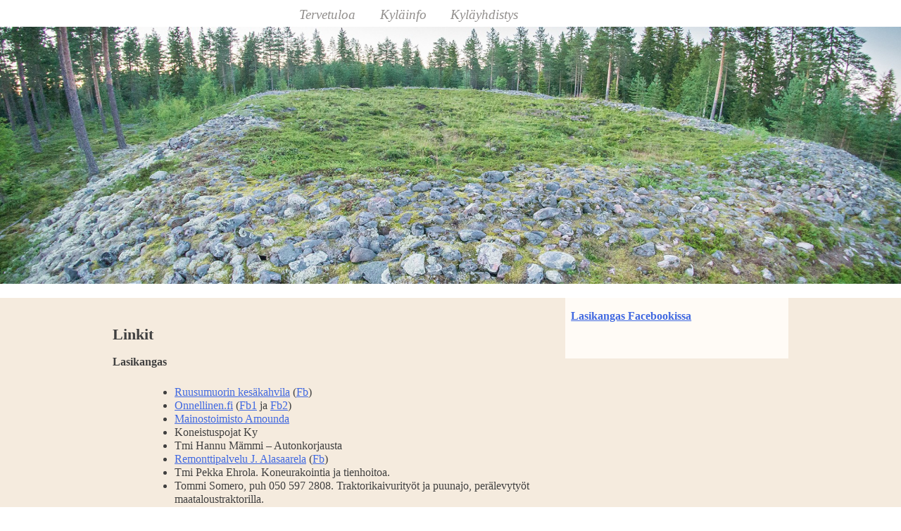

--- FILE ---
content_type: text/html; charset=UTF-8
request_url: https://www.lasikangas.com/linkit/
body_size: 4658
content:
<!DOCTYPE html>
<html lang="fi">
<head>
<meta charset="UTF-8">
<meta name="viewport" content="width=device-width">
<link rel="profile" href="http://gmpg.org/xfn/11">
<link rel="pingback" href="https://www.lasikangas.com/xmlrpc.php">
<link href='http://fonts.googleapis.com/css?family=Great+Vibes' rel='stylesheet' type='text/css'>

<title>Linkit &#8211; Lasikankaan Kyl&auml;yhdistys</title>
<meta name='robots' content='max-image-preview:large' />
<link rel='dns-prefetch' href='//maxcdn.bootstrapcdn.com' />
<link rel='dns-prefetch' href='//s.w.org' />
<link rel="alternate" type="application/rss+xml" title="Lasikankaan Kyl&auml;yhdistys &raquo; syöte" href="https://www.lasikangas.com/feed/" />
<link rel="alternate" type="application/rss+xml" title="Lasikankaan Kyl&auml;yhdistys &raquo; kommenttien syöte" href="https://www.lasikangas.com/comments/feed/" />
<link rel="alternate" type="application/rss+xml" title="Lasikankaan Kyl&auml;yhdistys &raquo; Linkit kommenttien syöte" href="https://www.lasikangas.com/linkit/feed/" />
		<!-- This site uses the Google Analytics by MonsterInsights plugin v9.11.1 - Using Analytics tracking - https://www.monsterinsights.com/ -->
		<!-- Note: MonsterInsights is not currently configured on this site. The site owner needs to authenticate with Google Analytics in the MonsterInsights settings panel. -->
					<!-- No tracking code set -->
				<!-- / Google Analytics by MonsterInsights -->
				<script type="text/javascript">
			window._wpemojiSettings = {"baseUrl":"https:\/\/s.w.org\/images\/core\/emoji\/13.0.1\/72x72\/","ext":".png","svgUrl":"https:\/\/s.w.org\/images\/core\/emoji\/13.0.1\/svg\/","svgExt":".svg","source":{"concatemoji":"https:\/\/www.lasikangas.com\/wp-includes\/js\/wp-emoji-release.min.js?ver=5.7.14"}};
			!function(e,a,t){var n,r,o,i=a.createElement("canvas"),p=i.getContext&&i.getContext("2d");function s(e,t){var a=String.fromCharCode;p.clearRect(0,0,i.width,i.height),p.fillText(a.apply(this,e),0,0);e=i.toDataURL();return p.clearRect(0,0,i.width,i.height),p.fillText(a.apply(this,t),0,0),e===i.toDataURL()}function c(e){var t=a.createElement("script");t.src=e,t.defer=t.type="text/javascript",a.getElementsByTagName("head")[0].appendChild(t)}for(o=Array("flag","emoji"),t.supports={everything:!0,everythingExceptFlag:!0},r=0;r<o.length;r++)t.supports[o[r]]=function(e){if(!p||!p.fillText)return!1;switch(p.textBaseline="top",p.font="600 32px Arial",e){case"flag":return s([127987,65039,8205,9895,65039],[127987,65039,8203,9895,65039])?!1:!s([55356,56826,55356,56819],[55356,56826,8203,55356,56819])&&!s([55356,57332,56128,56423,56128,56418,56128,56421,56128,56430,56128,56423,56128,56447],[55356,57332,8203,56128,56423,8203,56128,56418,8203,56128,56421,8203,56128,56430,8203,56128,56423,8203,56128,56447]);case"emoji":return!s([55357,56424,8205,55356,57212],[55357,56424,8203,55356,57212])}return!1}(o[r]),t.supports.everything=t.supports.everything&&t.supports[o[r]],"flag"!==o[r]&&(t.supports.everythingExceptFlag=t.supports.everythingExceptFlag&&t.supports[o[r]]);t.supports.everythingExceptFlag=t.supports.everythingExceptFlag&&!t.supports.flag,t.DOMReady=!1,t.readyCallback=function(){t.DOMReady=!0},t.supports.everything||(n=function(){t.readyCallback()},a.addEventListener?(a.addEventListener("DOMContentLoaded",n,!1),e.addEventListener("load",n,!1)):(e.attachEvent("onload",n),a.attachEvent("onreadystatechange",function(){"complete"===a.readyState&&t.readyCallback()})),(n=t.source||{}).concatemoji?c(n.concatemoji):n.wpemoji&&n.twemoji&&(c(n.twemoji),c(n.wpemoji)))}(window,document,window._wpemojiSettings);
		</script>
		<style type="text/css">
img.wp-smiley,
img.emoji {
	display: inline !important;
	border: none !important;
	box-shadow: none !important;
	height: 1em !important;
	width: 1em !important;
	margin: 0 .07em !important;
	vertical-align: -0.1em !important;
	background: none !important;
	padding: 0 !important;
}
</style>
	<link rel='stylesheet' id='litespeed-cache-dummy-css'  href='https://www.lasikangas.com/wp-content/plugins/litespeed-cache/assets/css/litespeed-dummy.css?ver=5.7.14' type='text/css' media='all' />
<link rel='stylesheet' id='wp-block-library-css'  href='https://www.lasikangas.com/wp-includes/css/dist/block-library/style.min.css?ver=5.7.14' type='text/css' media='all' />
<link rel='stylesheet' id='cff-css'  href='https://www.lasikangas.com/wp-content/plugins/custom-facebook-feed/assets/css/cff-style.min.css?ver=4.3.4' type='text/css' media='all' />
<link rel='stylesheet' id='sb-font-awesome-css'  href='https://maxcdn.bootstrapcdn.com/font-awesome/4.7.0/css/font-awesome.min.css?ver=5.7.14' type='text/css' media='all' />
<link rel='stylesheet' id='testi-style-css'  href='https://www.lasikangas.com/wp-content/themes/lasikankaan-teema/style.css?ver=5.7.14' type='text/css' media='all' />
<script type='text/javascript' src='https://www.lasikangas.com/wp-includes/js/jquery/jquery.min.js?ver=3.5.1' id='jquery-core-js'></script>
<script type='text/javascript' src='https://www.lasikangas.com/wp-includes/js/jquery/jquery-migrate.min.js?ver=3.3.2' id='jquery-migrate-js'></script>
<script type='text/javascript' src='https://www.lasikangas.com/wp-content/themes/lasikankaan-teema/js/fb_posts_app_main.js?ver=5.7.14' id='fb_posts_app_main-js'></script>
<link rel="https://api.w.org/" href="https://www.lasikangas.com/wp-json/" /><link rel="alternate" type="application/json" href="https://www.lasikangas.com/wp-json/wp/v2/pages/50" /><link rel="EditURI" type="application/rsd+xml" title="RSD" href="https://www.lasikangas.com/xmlrpc.php?rsd" />
<link rel="wlwmanifest" type="application/wlwmanifest+xml" href="https://www.lasikangas.com/wp-includes/wlwmanifest.xml" /> 
<meta name="generator" content="WordPress 5.7.14" />
<link rel="canonical" href="https://www.lasikangas.com/linkit/" />
<link rel='shortlink' href='https://www.lasikangas.com/?p=50' />
<link rel="alternate" type="application/json+oembed" href="https://www.lasikangas.com/wp-json/oembed/1.0/embed?url=https%3A%2F%2Fwww.lasikangas.com%2Flinkit%2F" />
<link rel="alternate" type="text/xml+oembed" href="https://www.lasikangas.com/wp-json/oembed/1.0/embed?url=https%3A%2F%2Fwww.lasikangas.com%2Flinkit%2F&#038;format=xml" />
	<style type="text/css">
			.site-title,
		.site-description {
			position: absolute;
			clip: rect(1px, 1px, 1px, 1px);
		}
		</style>
	</head>

<body class="page-template-default page page-id-50">
	<div class="header-area full">
		<div class="main-page">
		<a class="skip-link screen-reader-text" href="#content">Skip to content</a>

		<header id="masthead" class="site-header inner" role="banner">
			<div class="site-branding">
									<p class="site-title"><a href="https://www.lasikangas.com/" rel="home">Lasikankaan Kyl&auml;yhdistys</a></p>
									<p class="site-description">Maailman kaunein kyl&auml;</p>
							</div><!-- .site-branding -->

			<nav id="site-navigation" class="main-navigation" role="navigation">
				<button class="menu-toggle" aria-controls="primary-menu" aria-expanded="false">MENU</button>
				<div class="menu-valikko-1-container"><ul id="primary-menu" class="menu"><li id="menu-item-147" class="menu-item menu-item-type-post_type menu-item-object-page menu-item-home menu-item-147"><a href="https://www.lasikangas.com/">Tervetuloa</a></li>
<li id="menu-item-159" class="menu-item menu-item-type-custom menu-item-object-custom current-menu-ancestor current-menu-parent menu-item-has-children menu-item-159"><a href="#">Kyläinfo</a>
<ul class="sub-menu">
	<li id="menu-item-217" class="menu-item menu-item-type-post_type menu-item-object-page menu-item-217"><a href="https://www.lasikangas.com/sijainti/">Sijainti</a></li>
	<li id="menu-item-154" class="menu-item menu-item-type-post_type menu-item-object-page menu-item-154"><a href="https://www.lasikangas.com/luonto/">Luonto</a></li>
	<li id="menu-item-153" class="menu-item menu-item-type-post_type menu-item-object-page menu-item-153"><a href="https://www.lasikangas.com/kastellin-jatinkirkot/">Jätinkirkot</a></li>
	<li id="menu-item-152" class="menu-item menu-item-type-post_type menu-item-object-page menu-item-152"><a href="https://www.lasikangas.com/historia/">Historia</a></li>
	<li id="menu-item-151" class="menu-item menu-item-type-post_type menu-item-object-page menu-item-151"><a href="https://www.lasikangas.com/palvelut/">Palvelut</a></li>
	<li id="menu-item-150" class="menu-item menu-item-type-post_type menu-item-object-page menu-item-150"><a href="https://www.lasikangas.com/toiminta/">Toiminta</a></li>
	<li id="menu-item-149" class="menu-item menu-item-type-post_type menu-item-object-page menu-item-149"><a href="https://www.lasikangas.com/lasikankaan-kayttoopas/">Kylän käyttöopas</a></li>
	<li id="menu-item-156" class="menu-item menu-item-type-post_type menu-item-object-page current-menu-item page_item page-item-50 current_page_item menu-item-156"><a href="https://www.lasikangas.com/linkit/" aria-current="page">Linkit</a></li>
</ul>
</li>
<li id="menu-item-157" class="menu-item menu-item-type-post_type menu-item-object-page menu-item-157"><a href="https://www.lasikangas.com/yhdistys/">Kyläyhdistys</a></li>
</ul></div>			</nav><!-- #site-navigation -->
		    
		    				<a href="https://www.lasikangas.com/" rel="home">
					<img src="https://www.lasikangas.com/wp-content/uploads/2016/02/cropped-jatinkirkko-lasikangas-timo-alila-1.jpg" width="1920" height="548" alt="">
				</a>
					</header><!-- #masthead -->
		</div>
	</div>

	<div class="main-content-area full">
		<div class="main-page">
			<div id="content" class="site-content inner">

	<div id="primary" class="content-area">
		<main id="main" class="site-main" role="main">

			
				
<article id="post-50" class="post-50 page type-page status-publish hentry">
	<header class="entry-header">
		<h1 class="entry-title">Linkit</h1>	</header><!-- .entry-header -->

	<div class="entry-content">
		<h1>Linkit</h1>
<p><strong>Lasikangas</strong></p>
<ul>
<li><a title="Ruusumuorin kesäkahvila" href="http://ruusumuorinkesakahvila.blogspot.fi/" target="_blank">Ruusumuorin kesäkahvila</a> (<a href="https://www.facebook.com/ruusumuorinkesakahvila/?fref=ts">Fb</a>)</li>
<li><a title="Onnellinen.fi Pirjo Isorinne" href="http://www.onnellinen.fi" target="_blank">Onnellinen.fi</a> (<a href="https://www.facebook.com/onnellinen.fi/?fref=ts" target="_blank">Fb1</a> ja <a href="https://www.facebook.com/onnellinen.vahva.yrittajanainen/?fref=ts" target="_blank">Fb2</a>)</li>
<li><a href="http://www.amounda.fi" target="_blank">Mainostoimisto Amounda</a></li>
<li>Koneistuspojat Ky</li>
<li>Tmi Hannu Mämmi &#8211; Autonkorjausta</li>
<li><a href="http://www.alasaarela.fi" target="_blank">Remonttipalvelu J. Alasaarela</a> (<a href="https://www.facebook.com/remonttialasaarela/?fref=ts" target="_blank">Fb</a>)</li>
<li>Tmi Pekka Ehrola. Koneurakointia ja tienhoitoa.</li>
<li>Tommi Somero, puh 050 597 2808. Traktorikaivurityöt ja puunajo, perälevytyöt maataloustraktorilla.</li>
<li><a href="http://konepistemaa.com" target="_blank">Kone-Pistemaa</a> (<a href="https://www.facebook.com/Kone-Pistemaa-222488034553407/?pnref=lhc" target="_blank">Fb</a>)</li>
<li><a href="http://www.sydanmaankoti.fi" target="_blank">Sydänmaankoti</a> (<a href="https://www.facebook.com/Sydänmaankoti-808034529275489/" target="_blank">Fb</a>)</li>
<li>Rakennus P. Kotka</li>
<li><a href="http://www.katisalmela.com" target="_blank">Katisalmela.com</a>. Eläinten luontaishoidot ja hieronta.</li>
</ul>
<p><strong>Lasikankaalaisia yrittäjiä</strong></p>
<ul>
<li><a title="Parturi-kampaamo Hiusmeri" href="http://www.hiusmeri.com/" target="_blank">Ekokampaamo-parturi Hiusmeri</a> (<a href="https://www.facebook.com/hiusmeri/?fref=ts">Fb</a>)</li>
<li><a title="Suzu-Auto, Raahe" href="http://www.suzu-auto.fi/" target="_blank">Suzu-Auto, Raahe</a></li>
<li><a title="Marjaana Kojo-Eskola" href="http://www.kojo-eskola.fi/" target="_blank">Tekstiilinsuunnittelutoimisto Marjaana Kojo-Eskola</a></li>
<li><a title="BRR-musiikki" href="http://brr.fi/" target="_blank">BRR-musiikki</a> (<a href="https://www.facebook.com/brr.musiikki/?fref=ts">Fb</a>)</li>
<li><a title="Q-tar" href="http://www.facebook.com/qtartuotteet" target="_blank">Q-tar Yhtiöt Oy</a> (<a href="https://www.facebook.com/qtartuotteet/?fref=ts">Fb</a>)</li>
</ul>
<p><strong>Muut linkit</strong></p>
<ul>
<li><a title="Raahen kaupunki" href="http://raahe.fi" target="_blank">Raahen kaupunki</a></li>
<li><a title="Raahen kylät" href="http://www.kylat.net/" target="_blank">Raahen kylät ry</a></li>
<li><a title="Pohjois-Pohjanmaan kylät" href="http://www.ppkylat.fi/kylat/" target="_blank">Pohjois-Pohjanmaan kylät</a></li>
</ul>
			</div><!-- .entry-content -->

	<footer class="entry-footer">
			</footer><!-- .entry-footer -->
</article><!-- #post-## -->


				
			
		</main><!-- #main -->
	</div><!-- #primary -->


<div id="secondary" class="widget-area" role="complementary">
	<aside id="text-3" class="widget widget_text">			<div class="textwidget"><a href="https://www.facebook.com/LasikankaanKylayhdistysRy/?fref=ts"><b>Lasikangas Facebookissa</b></a><br><br>
<div id="fb_posts"></div>
<div class="cff-wrapper"><div class="cff-wrapper-ctn " ><div id="cff"  class="cff cff-list-container  cff-default-styles  cff-mob-cols-1 cff-tab-cols-1"   style="width:100%;"   data-char="400" ><div class="cff-error-msg">
	<div>
		<i class="fa fa-lock" aria-hidden="true" style="margin-right: 5px;"></i><b>This message is only visible to admins.</b><br/>
		Problem displaying Facebook posts. Backup cache in use.					<br/><a href="javascript:void(0);" id="cff-show-error" onclick="cffShowError()">Click to show error</a>
			<script type="text/javascript">function cffShowError() { document.getElementById("cff-error-reason").style.display = "block"; document.getElementById("cff-show-error").style.display = "none"; }</script>
			</div>
			<div id="cff-error-reason">
									<b>Error:</b> Error validating access token: The session has been invalidated because the user changed their password or Facebook has changed the session for security reasons.													<b>Type:</b> OAuthException																												
			</div>
				
</div>
<div class="cff-posts-wrap"></div><input class="cff-pag-url" type="hidden" data-locatornonce="dac6009e27" data-cff-shortcode="" data-post-id="50" data-feed-id="434229573305157"></div></div><div class="cff-clear"></div></div></div>
		</aside></div><!-- #secondary -->

			</div><!-- #content -->
		</div>
	</div>

	<div class="footer-area full">
		<div class="main-page">
			<footer id="colophon" class="site-footer" role="contentinfo">
				<div class="site-info">
					&copy;2016 Lasikankaan kyl&auml;yhdistys ry				</div><!-- .site-info -->
			</footer><!-- #colophon -->
		</div>
	</div>

<!-- Custom Facebook Feed JS -->
<script type="text/javascript">var cffajaxurl = "https://www.lasikangas.com/wp-admin/admin-ajax.php";
var cfflinkhashtags = "true";
</script>
<script type='text/javascript' src='https://www.lasikangas.com/wp-content/plugins/custom-facebook-feed/assets/js/cff-scripts.min.js?ver=4.3.4' id='cffscripts-js'></script>
<script type='text/javascript' src='https://www.lasikangas.com/wp-content/themes/lasikankaan-teema/js/navigation.js?ver=20120206' id='testi-navigation-js'></script>
<script type='text/javascript' src='https://www.lasikangas.com/wp-content/themes/lasikankaan-teema/js/skip-link-focus-fix.js?ver=20130115' id='testi-skip-link-focus-fix-js'></script>
<script type='text/javascript' src='https://www.lasikangas.com/wp-includes/js/wp-embed.min.js?ver=5.7.14' id='wp-embed-js'></script>

</body>
</html>


<!-- Page cached by LiteSpeed Cache 7.7 on 2026-01-22 23:59:35 -->

--- FILE ---
content_type: text/css
request_url: https://www.lasikangas.com/wp-content/themes/lasikankaan-teema/style.css?ver=5.7.14
body_size: 4923
content:
/*
Theme Name: Lasikankaan Teema
Theme URI: http://underscores.me/
Author: Timo Alila
Author URI: http://underscores.me/
Description: Theme for Lasikankaan kylayhdistys.
Version: 1.0.0
License: GNU General Public License v2 or later
License URI: http://www.gnu.org/licenses/gpl-2.0.html
Text Domain: www.lasikangas.com
Tags:

This theme, like WordPress, is licensed under the GPL.
Use it to make something cool, have fun, and share what you've learned with others.

Testi is based on Underscores http://underscores.me/, (C) 2012-2015 Automattic, Inc.
Underscores is distributed under the terms of the GNU GPL v2 or later.

Normalizing styles have been helped along thanks to the fine work of
Nicolas Gallagher and Jonathan Neal http://necolas.github.com/normalize.css/
*/

/*--------------------------------------------------------------
>>> TABLE OF CONTENTS:
----------------------------------------------------------------
# Normalize
# Typography
# Elements
# Forms
# Navigation
	## Links
	## Menus
# Accessibility
# Alignments
# Clearings
# Widgets
# Content
    ## Posts and pages
	## Asides
	## Comments
# Infinite scroll
# Media
	## Captions
	## Galleries
--------------------------------------------------------------*/

/*--------------------------------------------------------------
# Normalize
--------------------------------------------------------------*/
html {
	font-family: sans-serif;
	-webkit-text-size-adjust: 100%;
	-ms-text-size-adjust:     100%;
}

body {
	margin: 0;
}

article,
aside,
details,
figcaption,
figure,
footer,
header,
main,
menu,
nav,
section,
summary {
	display: block;
}

audio,
canvas,
progress,
video {
	display: inline-block;
	vertical-align: baseline;
}

audio:not([controls]) {
	display: none;
	height: 0;
}

[hidden],
template {
	display: none;
}

a {
	background-color: transparent;
}

a:active,
a:hover {
	outline: 0;
}

abbr[title] {
	border-bottom: 1px dotted;
}

b,
strong {
	font-weight: bold;
}

dfn {
	font-style: italic;
}

h1 {
	font-size: 2em;
	margin: 0.67em 0;
}

mark {
	background: #ff0;
	color: #000;
}

small {
	font-size: 80%;
}

sub,
sup {
	font-size: 75%;
	line-height: 0;
	position: relative;
	vertical-align: baseline;
}

sup {
	top: -0.5em;
}

sub {
	bottom: -0.25em;
}

img {
	border: 0;
}

svg:not(:root) {
	overflow: hidden;
}

figure {
	margin: 1em 40px;
}

hr {
	box-sizing: content-box;
	height: 0;
}

pre {
	overflow: auto;
}

code,
kbd,
pre,
samp {
	font-family: monospace, monospace;
	font-size: 1em;
}

button,
input,
optgroup,
select,
textarea {
	color: inherit;
	font: inherit;
	margin: 0;
}

button {
	overflow: visible;
}

button,
select {
	text-transform: none;
}

button,
html input[type="button"],
input[type="reset"],
input[type="submit"] {
	-webkit-appearance: button;
	cursor: pointer;
}

button[disabled],
html input[disabled] {
	cursor: default;
}

button::-moz-focus-inner,
input::-moz-focus-inner {
	border: 0;
	padding: 0;
}

input {
	line-height: normal;
}

input[type="checkbox"],
input[type="radio"] {
	box-sizing: border-box;
	padding: 0;
}

input[type="number"]::-webkit-inner-spin-button,
input[type="number"]::-webkit-outer-spin-button {
	height: auto;
}

input[type="search"] {
	-webkit-appearance: textfield;
	box-sizing: content-box;
}

input[type="search"]::-webkit-search-cancel-button,
input[type="search"]::-webkit-search-decoration {
	-webkit-appearance: none;
}

fieldset {
	border: 1px solid #c0c0c0;
	margin: 0 2px;
	padding: 0.35em 0.625em 0.75em;
}

legend {
	border: 0;
	padding: 0;
}

textarea {
	overflow: auto;
}

optgroup {
	font-weight: bold;
}

table {
	border-collapse: collapse;
	border-spacing: 0;
}

td,
th {
	padding: 0;
}

/*--------------------------------------------------------------
# Muutokset
--------------------------------------------------------------*/
.full {

}
.main-page {
	width: 100%;/*1040px;*/
	margin: 0 auto;
	margin-bottom: 1em;
	font-family: font-alegreya;
}
.inner {
	/*padding: 2em 0;*/
}
.menu-toggle {
	display: none;
}
.main-navigation ul {
	display: block;
}
.header-area img {
	/*height: 412px;*/
    /*overflow-y: hidden;*/
}
.main-content-area {
	width: 100%;
	background-color: #f5ebde;
	margin: auto;
	margin-top: 1em;
	margin-bottom: 1em;
}
.footer-area {
	background-color: #5d7994;
	color: #ffffff;
}
#primary {
	float: left;
	padding-right: 50px;
	width: 66.5%;
}
#primary .entry-header {
	display: none;
}
#secondary {
	float: left;
	width: 33.5%;
	background-color: #fffbf6;
    padding: 0.5em;
    padding-top: 1em;
}
.menu-item a{
	font-family: font-alegreya;
	font-style: italic;
	color: #64605d;
	opacity: 0.7;
	margin-left: 1em;
}
.menu-item a:active {
	color: #85120f;
}
.sub-menu {
	opacity: 1;
}
.sub-menu li a {
	color: #000000;
}
.sub-menu li a:active {
	color: #85120f;
}
.site-footer {
	padding: 0.3em;
}
.site-main {
    margin: 0 auto;
}
.site-info {
	width: 20%;
	margin: 0 auto;
}
.site-content {
    width: 60%;
    margin: 0 auto;
}
.fb_post {
    margin-bottom: 0.5em;
}
.fb_date {
    background-color: #f5ebde;
    padding: 0.2em;
    padding-left: 0.5em;
    margin-bottom: 1em;
    font-weight: bold;
    font-size: 0.8em;
}
.fb_story {
    padding-left: 0.7em;
    margin-bottom: 0.4em;
    font-style: italic;
    font-size: 0.8em;
}
.fb_message {
    padding-left: 0.5em;
    margin-bottom: 0.2em;
    font-size: 0.9em;
    /* display: none; */
}
.fb_name {
    padding-left: 0.9em;
    margin-bottom: 0.2em;
    font-size: 0.8em;
    font-style: italic;
}
.fb_description {
    padding-left: 0.5em;
    margin-bottom: 0.2em;
    font-size: 0.9em;
}
.fb_caption {
    padding-left: 0.5em;
    margin-bottom: 0.4em;
    /* font-size: 1.1em; */
    font-weight: bold;
}
.fb_post a {
    text-decoration: none;
    color: #404040;
}
.fb_post a:visited {
    color: #404040;
}
.fb_post a:hover {
    color: #404040;
}
.fb_image {
    margin-left: 2.5%;
}
.fb_image img{
    max-width: 95%;
}
@-webkit-keyframes fadeIn {
	from { opacity: 0; }
  	to { opacity: 1; }
}
@keyframes fadeIn {
    from { opacity: 0; }
    to { opacity: 1; }
}
.special_font {
    font-family: 'Great Vibes', cursive;
    font-size: 1.5em;
}
/*--------------------------------------------------------------
# Typography
--------------------------------------------------------------*/
body {
	background-color: #ffffff;
	color: #404040;
	font-family: font-alegreya;
	font-size: 16px;
	font-size: 1rem;
	line-height: 1.2;
    -webkit-font-smoothing: antialiased;
	-moz-osx-font-smoothing: grayscale;
}
button,
input,
select,
textarea {
	color: #404040;
	font-family: sans-serif;
	font-size: 16px;
	font-size: 1rem;
	line-height: 1.5;
}

h1 {
	font-size: 1.4em;
	clear: both;
}
h2 {
	font-size: 1.2em;
	clear: both;
}
h3,
h4,
h5,
h6 {
	clear: both;
}

p {
	margin-bottom: 1.5em;
}

dfn,
cite,
em,
i {
	font-style: italic;
}

blockquote {
	margin: 0 1.5em;
}

address {
	margin: 0 0 1.5em;
}

pre {
	background: #eee;
	font-family: "Courier 10 Pitch", Courier, monospace;
	font-size: 15px;
	font-size: 0.9375rem;
	line-height: 1.6;
	margin-bottom: 1.6em;
	max-width: 100%;
	overflow: auto;
	padding: 1.6em;
}

code,
kbd,
tt,
var {
	font-family: Monaco, Consolas, "Andale Mono", "DejaVu Sans Mono", monospace;
	font-size: 15px;
	font-size: 0.9375rem;
}

abbr,
acronym {
	border-bottom: 1px dotted #666;
	cursor: help;
}

mark,
ins {
	background: #fff9c0;
	text-decoration: none;
}

big {
	font-size: 125%;
}

/*--------------------------------------------------------------
# Elements
--------------------------------------------------------------*/
html {
	box-sizing: border-box;
}

*,
*:before,
*:after { /* Inherit box-sizing to make it easier to change the property for components that leverage other behavior; see http://css-tricks.com/inheriting-box-sizing-probably-slightly-better-best-practice/ */
	box-sizing: inherit;
}

body {
	background: #fff; /* Fallback for when there is no custom background color defined. */
}

blockquote:before,
blockquote:after,
q:before,
q:after {
	content: "";
}

blockquote,
q {
	quotes: "" "";
}

hr {
	background-color: #ccc;
	border: 0;
	height: 1px;
	margin-bottom: 1.5em;
}

ul,
ol {
	margin: 0 0 1.5em 3em;
}

ul {
	list-style: disc;
}

ol {
	list-style: decimal;
}

li > ul,
li > ol {
	margin-bottom: 0;
	margin-left: 1.5em;
}

dt {
	font-weight: bold;
}

dd {
	margin: 0 1.5em 1.5em;
}

img {
	height: auto; /* Make sure images are scaled correctly. */
	max-width: 100%; /* Adhere to container width. */
}

table {
	margin: 0 0 1.5em;
	width: 100%;
}

/*--------------------------------------------------------------
# Forms
--------------------------------------------------------------*/
button {
	border: 0;/*1px solid #000000;*/
	background: #ffffff;/*#e6e6e6;*/
	color: rgba(0, 0, 0, .8);
	font-size: 12px;
	font-size: 0.75rem;
	line-height: 1.2;
	padding: 0;/*.6em 1em .4em;*/
}
input[type="button"],
input[type="reset"],
input[type="submit"] {
	border: 1px solid;
	border-color: #ccc #ccc #bbb;
	border-radius: 3px;
	background: #e6e6e6;
	box-shadow: inset 0 1px 0 rgba(255, 255, 255, 0.5), inset 0 15px 17px rgba(255, 255, 255, 0.5), inset 0 -5px 12px rgba(0, 0, 0, 0.05);
	color: rgba(0, 0, 0, .8);
	font-size: 12px;
	font-size: 0.75rem;
	line-height: 1;
	padding: .6em 1em .4em;
	text-shadow: 0 1px 0 rgba(255, 255, 255, 0.8);
}

button:hover,
input[type="button"]:hover,
input[type="reset"]:hover,
input[type="submit"]:hover {
	border-color: #ccc #bbb #aaa;
	box-shadow: inset 0 1px 0 rgba(255, 255, 255, 0.8), inset 0 15px 17px rgba(255, 255, 255, 0.8), inset 0 -5px 12px rgba(0, 0, 0, 0.02);
}

button:focus,
input[type="button"]:focus,
input[type="reset"]:focus,
input[type="submit"]:focus,
button:active,
input[type="button"]:active,
input[type="reset"]:active,
input[type="submit"]:active {
	border-color: #aaa #bbb #bbb;
	box-shadow: inset 0 -1px 0 rgba(255, 255, 255, 0.5), inset 0 2px 5px rgba(0, 0, 0, 0.15);
}

input[type="text"],
input[type="email"],
input[type="url"],
input[type="password"],
input[type="search"],
textarea {
	color: #666;
	border: 1px solid #ccc;
	border-radius: 3px;
}

input[type="text"]:focus,
input[type="email"]:focus,
input[type="url"]:focus,
input[type="password"]:focus,
input[type="search"]:focus,
textarea:focus {
	color: #111;
}

input[type="text"],
input[type="email"],
input[type="url"],
input[type="password"],
input[type="search"] {
	padding: 3px;
}

textarea {
	padding-left: 3px;
	width: 100%;
}

/*--------------------------------------------------------------
# Navigation
--------------------------------------------------------------*/
/*--------------------------------------------------------------
## Links
--------------------------------------------------------------*/
a {
	color: royalblue;
}

a:visited {
	color: purple;
}

a:hover,
a:focus,
a:active {
	color: midnightblue;
}

a:focus {
	outline: 0;/*thin dotted;*/
}

a:hover,
a:active {
	outline: 0;
}

/*--------------------------------------------------------------
## Menus
--------------------------------------------------------------*/
.main-navigation {
	font-family: font-alegreya;
	clear: both;
	display: block;
    width: 30%;
    margin: 0 auto;
    font-size: 1.2em;
    margin-top: 0.2em;
}

.main-navigation ul {
	display: block;
	list-style: none;
	margin: 0;
	padding-left: 0;
    background-color: #ffffff;
    line-height: 1.8;
}

.main-navigation li {
	float: left;
	position: relative;
	margin-left: 0.8em;
}

.main-navigation a {
	display: block;
	text-decoration: none;
	color: #64605d;
}

.main-navigation ul ul {
	/*box-shadow: 0 3px 3px rgba(0, 0, 0, 0.2);*/
	box-shadow: 3px 3px 6px black;
	float: left;
	position: absolute;
	top: 1.5em;
	left: -999em;
	z-index: 99999;
	line-height: 1.5;
}

.main-navigation ul ul ul {
	left: -999em;
	top: 0;
}

.main-navigation ul ul a {
	width: 200px;
}

.main-navigation ul ul li {

}

.main-navigation li:hover > a,
.main-navigation li.focus > a {
	color: #85120f;
}

.main-navigation ul ul :hover > a,
.main-navigation ul ul .focus > a {
	color: #85120f;
}

.main-navigation ul ul a:hover,
.main-navigation ul ul a.focus {
}

.main-navigation ul li:hover > ul,
.main-navigation ul li.focus > ul {
	left: auto;
}

.main-navigation ul ul li:hover > ul,
.main-navigation ul ul li.focus > ul {
	left: 100%;
}

.main-navigation ul li:hover > ul {
    opacity: 1;
    -webkit-animation: fadeIn 1s;
    animation: fadeIn 1s;
}

.main-navigation .current_page_item > a,
.main-navigation .current-menu-item > a,
.main-navigation .current_page_ancestor > a,
.main-navigation .current-menu-ancestor > a {
	color: #64605d;
	opacity: 0.7;
	margin-left: 1em;
}

/* Small menu. */
.menu-toggle,
.main-navigation.toggled ul {
	display: none;
}

.site-main .comment-navigation,
.site-main .posts-navigation,
.site-main .post-navigation {
	margin: 0 0 1.5em;
	overflow: hidden;
}

.comment-navigation .nav-previous,
.posts-navigation .nav-previous,
.post-navigation .nav-previous {
	float: left;
	width: 50%;
}

.comment-navigation .nav-next,
.posts-navigation .nav-next,
.post-navigation .nav-next {
	float: right;
	text-align: right;
	width: 50%;
}

/*--------------------------------------------------------------
# Accessibility
--------------------------------------------------------------*/
/* Text meant only for screen readers. */
.screen-reader-text {
	clip: rect(1px, 1px, 1px, 1px);
	position: absolute !important;
	height: 1px;
	width: 1px;
	overflow: hidden;
}

.screen-reader-text:focus {
	background-color: #f1f1f1;
	border-radius: 3px;
	box-shadow: 0 0 2px 2px rgba(0, 0, 0, 0.6);
	clip: auto !important;
	color: #21759b;
	display: block;
	font-size: 14px;
	font-size: 0.875rem;
	font-weight: bold;
	height: auto;
	left: 5px;
	line-height: normal;
	padding: 15px 23px 14px;
	text-decoration: none;
	top: 5px;
	width: auto;
	z-index: 100000; /* Above WP toolbar. */
}

/* Do not show the outline on the skip link target. */
#content[tabindex="-1"]:focus {
	outline: 0;
}

/*--------------------------------------------------------------
# Alignments
--------------------------------------------------------------*/
.alignleft {
	display: inline;
	float: left;
	margin-right: 1.5em;
}

.alignright {
	display: inline;
	float: right;
	margin-left: 1.5em;
}

.aligncenter {
	clear: both;
	display: block;
	margin-left: auto;
	margin-right: auto;
}

/*--------------------------------------------------------------
# Clearings
--------------------------------------------------------------*/
.clear:before,
.clear:after,
.entry-content:before,
.entry-content:after,
.comment-content:before,
.comment-content:after,
.site-header:before,
.site-header:after,
.site-content:before,
.site-content:after,
.site-footer:before,
.site-footer:after {
	content: "";
	display: table;
	table-layout: fixed;
}

.clear:after,
.entry-content:after,
.comment-content:after,
.site-header:after,
.site-content:after,
.site-footer:after {
	clear: both;
}

/*--------------------------------------------------------------
# Widgets
--------------------------------------------------------------*/
.widget {
	margin: 0 0 1.5em;
}

/* Make sure select elements fit in widgets. */
.widget select {
	max-width: 100%;
}

/*--------------------------------------------------------------
# Content
--------------------------------------------------------------*/
/*--------------------------------------------------------------
## Posts and pages
--------------------------------------------------------------*/
.sticky {
	display: block;
}

.hentry {
	margin: 0 0 1.5em;
}

.byline,
.updated:not(.published) {
	display: none;
}

.single .byline,
.group-blog .byline {
	display: inline;
}

.page-content,
.entry-content,
.entry-summary {
	margin: 1.5em 0 0;
}

.page-links {
	clear: both;
	margin: 0 0 1.5em;
}

/*--------------------------------------------------------------
## Asides
--------------------------------------------------------------*/
.blog .format-aside .entry-title,
.archive .format-aside .entry-title {
	display: none;
}

/*--------------------------------------------------------------
## Comments
--------------------------------------------------------------*/
.comment-content a {
	word-wrap: break-word;
}

.bypostauthor {
	display: block;
}

/*--------------------------------------------------------------
# Infinite scroll
--------------------------------------------------------------*/
/* Globally hidden elements when Infinite Scroll is supported and in use. */
.infinite-scroll .posts-navigation, /* Older / Newer Posts Navigation (always hidden) */
.infinite-scroll.neverending .site-footer { /* Theme Footer (when set to scrolling) */
	display: none;
}

/* When Infinite Scroll has reached its end we need to re-display elements that were hidden (via .neverending) before. */
.infinity-end.neverending .site-footer {
	display: block;
}

/*--------------------------------------------------------------
# Media
--------------------------------------------------------------*/
.page-content .wp-smiley,
.entry-content .wp-smiley,
.comment-content .wp-smiley {
	border: none;
	margin-bottom: 0;
	margin-top: 0;
	padding: 0;
}

/* Make sure embeds and iframes fit their containers. */
embed,
iframe,
object {
	max-width: 100%;
}

/*--------------------------------------------------------------
## Captions
--------------------------------------------------------------*/
.wp-caption {
	margin-bottom: 1.5em;
	max-width: 100%;
}

.wp-caption img[class*="wp-image-"] {
	display: block;
	margin-left: auto;
	margin-right: auto;
}

.wp-caption .wp-caption-text {
	margin: 0.8075em 0;
}

.wp-caption-text {
	text-align: center;
}

/*--------------------------------------------------------------
## Galleries
--------------------------------------------------------------*/
.gallery {
	margin-bottom: 1.5em;
}

.gallery-item {
	display: inline-block;
	text-align: center;
	vertical-align: top;
	width: 100%;
}

.gallery-columns-2 .gallery-item {
	max-width: 50%;
}

.gallery-columns-3 .gallery-item {
	max-width: 33.33%;
}

.gallery-columns-4 .gallery-item {
	max-width: 25%;
}

.gallery-columns-5 .gallery-item {
	max-width: 20%;
}

.gallery-columns-6 .gallery-item {
	max-width: 16.66%;
}

.gallery-columns-7 .gallery-item {
	max-width: 14.28%;
}

.gallery-columns-8 .gallery-item {
	max-width: 12.5%;
}

.gallery-columns-9 .gallery-item {
	max-width: 11.11%;
}

.gallery-caption {
	display: block;
}

/*--------------------------------------------------------------
# Responsive
--------------------------------------------------------------*/
@media screen and (max-width: 1290px) {
	.main-navigation {
    	width: 39%;
	}
	.site-info {
    	width: 30%;
	}
	.site-content {
		width: 75%;
	}
	#primary {
    	width: 67%;
	}
	#secondary {
    	width: 33%;
	}
	.fb_date {
		font-size: 0.7em;
	}
	.fb_story {
		font-size: 0.7em;
	}
	.fb_message {
		font-size: 0.8em;
	}
	.fb_name {
		font-size: 0.7em;
	}
	.fb_description {
		font-size: 0.8em;
	}
	.fb_caption {
		font-size: 0.9em;
	}
}
@media screen and (max-width: 1000px) {
	.main-navigation {
    	width: 49%;
	}
	.site-info {
    	width: 40%;
	}
}
@media screen and (max-width: 800px) {
	#primary-menu {
    	z-index: 10;
    	position: absolute;
    	width: 17em;
    	box-shadow: 3px 3px 6px black;
		opacity: 1;
    	-webkit-animation: fadeIn 1s;
    	animation: fadeIn 1s;
	}
	/*
	.menu-toggle {
		display: block;
    	position: absolute;
    	z-index: 20;	
	}
	*/
	.menu-toggle {
  		position: relative;
  		padding-left: 2em;
  		display: block;
  		height: 2.5em;
    	font-size: 16px;
    	padding-right: 0.3em;
	}
	.menu-toggle:before {
		content: "";
    	position: absolute;
    	left: 0.2em;
    	top: 0.7em;
    	width: 1.5em;
    	height: 0.15em;
    	background: black;
    	box-shadow: 0 0.4em 0 0 black, 0 0.8em 0 0 black;
	}
	.main-navigation.toggled ul {
		display: block;
    	z-index: 20;
    	/*width: 100%;*/
    	overflow: hidden;
    	/*padding-left: 0.5em;*/
	}
	.main-navigation ul {
		display: none;
	}
	.main-navigation ul ul {
		box-shadow: none;
		position: relative;
		top: -0.1em;
		left: 1em;
		line-height: 1.8;
		border: none;
	}
	.main-navigation ul li:hover > ul,
	.main-navigation ul li.focus > ul {
		left: 1em;
	}
	.main-navigation li {
		clear: both;
		float: none;
	}
	.main-navigation {
		margin: 0;
		line-height: 1.4;
	}
	.main-navigation ul li:hover > .sub-menu {
    	opacity: 1;
    	-webkit-animation: none;
    	animation: none;
    	z-index: auto;
    	border: none;
    	
	}
	.header-area img {
		width: inherit;
		overflow-x: hidden;
	}
	.main-content-area {
		width: 100%;
	}
	#primary {
		float: none;
		padding: 0;
		width: 100%;
	}
	#secondary {
		float: none;
		width: 100%;
	    margin-bottom: 1em;
	    padding: 1em;
	}
	.inner {
		overflow-x: hidden;
	}
	.site-info {
    	width: 65%;
    	font-size: 0.8em;
	}
	.site-content {
    	width: 88%;
	}
	.site-header a {
	    -webkit-backface-visibility: hidden; /* Chrome, Safari, Opera */
   		backface-visibility: hidden;
	}
	.site-header a img {
    	max-width: 170%;
    	min-width: 170%;
    	position: relative;
    	-webkit-animation-duration: 15s;
    	animation-duration: 15s;
    	-webkit-animation-name: slidein;
    	animation-name: slidein;
    	-webkit-animation-iteration-count: infinite;
    	animation-iteration-count: infinite;
    	-webkit-animation-direction: alternate;
    	animation-direction: alternate;
    	-webkit-animation-timing-function: steps(100000, end);/*linear;*/
    	animation-timing-function: steps(100000, end);/*linear;*/
    	-webkit-backface-visibility: hidden; /* Chrome, Safari, Opera */
   		backface-visibility: hidden;
   		-webkit-transform:translate3d(0,0,0);
   		image-rendering: pixelated;
        -ms-overflow-style: none;
	}
	@keyframes slidein {
  		from {
    		left: 0;
  		}
  
  		to {
    		left: -70%;
  		}
	}
	.fb_date {
		font-size: 0.8em;
	}
	.fb_story {
		font-size: 0.8em;
	}
	.fb_message {
		font-size: 0.9em;
	}
	.fb_name {
		font-size: 0.8em;
	}
	.fb_description {
		font-size: 0.9em;
	}
	.fb_caption {
		font-size: 1em;
	}
}

@-ms-viewport{
  width: device-width;
}

--- FILE ---
content_type: text/javascript
request_url: https://www.lasikangas.com/wp-content/themes/lasikankaan-teema/js/fb_posts_app_main.js?ver=5.7.14
body_size: 1550
content:
/* 
 * To change this license header, choose License Headers in Project Properties.
 * To change this template file, choose Tools | Templates
 * and open the template in the editor.
 */

Date.fromISO= (function(){
    var testIso = '2011-11-24T09:00:27+0200';
    // Chrome
    var diso= Date.parse(testIso);
    if(diso===1322118027000) return function(s){
        return new Date(Date.parse(s));
    };
    // JS 1.8 gecko
    var noOffset = function(s) {
      var day= s.slice(0,-5).split(/\D/).map(function(itm){
        return parseInt(itm, 10) || 0;
      });
      day[1]-= 1;
      day= new Date(Date.UTC.apply(Date, day));  
      var offsetString = s.slice(-5);
      var offset = parseInt(offsetString,10)/100; 
      if (offsetString.slice(0,1)=== "+") offset*=-1;
      day.setHours(day.getHours()+offset);
      return day.getTime();
    };
    if (noOffset(testIso)===1322118027000) {
       return noOffset;
    }  
    return function(s){ // kennebec@SO + QTax@SO
        var day, tz, 
        rx = /^(\d{4}\-\d\d\-\d\d([tT][\d:\.]*)?)([zZ]|([+\-])(\d\d):?(\d\d))?$/,
            
        p= rx.exec(s) || [];
        if(p[1]){
            day= p[1].split(/\D/).map(function(itm){
                return parseInt(itm, 10) || 0;
            });
            day[1]-= 1;
            day= new Date(Date.UTC.apply(Date, day));
            if(!day.getDate()) return NaN;
            if(p[5]){
                tz= parseInt(p[5], 10)/100*60;
                if(p[6]) tz += parseInt(p[6], 10);
                if(p[4]=== "+") tz*= -1;
                if(tz) day.setUTCMinutes(day.getUTCMinutes()+ tz);
            }
            return day;
        }
        return NaN;
    };
})();

var FBPosts = new function() {
    this.access_token = "access_token=1739698302929710|hnDk5EcfqjF_VQ6OsDoHybefFB0";
    this.posts_addr = "https://graph.facebook.com/v2.4/434229573305157/posts?" + this.access_token;
	this.max_count = 5;

    this.makeTimeString = function(date_obj) {
        var time = " klo ";
        
        if(date_obj.getHours() < 10)
            time += "0" + date_obj.getHours().toString();
        else
            time += date_obj.getHours().toString();

        time += ":";

        if(date_obj.getMinutes() < 10)
            time += "0" + date_obj.getMinutes().toString();
        else
            time += date_obj.getMinutes().toString();
        
        return time;
    };

    this.makeDateString = function(date_obj) {
        var date = "";
        var today_date = new Date();
        var yesterday_date = new Date();
        
        yesterday_date.setDate(yesterday_date.getDate() - 1);
     
        if(today_date.getFullYear() === date_obj.getFullYear() &&
           today_date.getMonth() === date_obj.getMonth() &&
           today_date.getDate() === date_obj.getDate())
           date = "Tänään";
        if(yesterday_date.getFullYear() === date_obj.getFullYear() &&
           yesterday_date.getMonth() === date_obj.getMonth() &&
           yesterday_date.getDate() === date_obj.getDate())
           date = "Eilen";
        else
           date = date_obj.getDate() + "." + (date_obj.getMonth() + 1) + "." + date_obj.getFullYear();
                
        return date;
    };

    this.addOriginalSizeImage = function(json) {
        if(json.attachments !== undefined) {
            if(json.attachments.data[0].media !== undefined)
                jQuery("#" + json.id).find(".fb_image img").attr("src", json.attachments.data[0].media.image.src);
            else if(json.attachments.data[0].subattachments !== undefined) {
                jQuery("#" + json.id).find(".fb_image img").attr("src", json.attachments.data[0].subattachments.data[0].media.image.src);
            }
        }
    };
    
    this.createPostItem = function(json) {
        var date_obj = new Date(Date.fromISO(json.created_time));
        var dateStr = FBPosts.makeDateString(date_obj);
        var timeStr = FBPosts.makeTimeString(date_obj);
        var query = "#" + json.id;

        if(jQuery("#" + json.id).find("a").length === 0 && json.link !== undefined)
            jQuery(query).append("<a href='" + json.link + "'></a>"); 
    
        if(jQuery("#" + json.id).find("a").length > 0)
            query = "#" + json.id + " a";
    
        if(jQuery("#" + json.id).find(".fb_date").length === 0 && date_obj !== undefined)
            jQuery(query).append("<div class='fb_date'>" + dateStr + timeStr + "</div>");

        if(jQuery("#" + json.id).find(".fb_story").length === 0 && json.story !== undefined)
            jQuery(query).append("<div class='fb_story'>" + json.story + "</div>"); 

        if(jQuery("#" + json.id).find(".fb_message").length === 0 && json.message !== undefined)
            jQuery(query).append("<div class='fb_message'>" + json.message + "</div>");

        if(jQuery("#" + json.id).find(".fb_caption").length === 0 && json.caption !== undefined && json.description !== undefined) {
            jQuery(query).append("<div class='fb_caption'>" + json.caption + "</div>");
            jQuery("#" + json.id).find(".fb_message").remove();
        }

        if(jQuery("#" + json.id).find(".fb_description").length === 0 && json.description !== undefined) {
            jQuery(query).append("<div class='fb_description'>" + json.description + "</div>");
            jQuery("#" + json.id).find(".fb_message").remove();
        }

        if(jQuery("#" + json.id).find(".fb_image").length === 0 && json.picture !== undefined)
            jQuery(query).append("<div class='fb_image'><img src='" + json.picture + "'alt='Kuva'></img></div>");
        
        if(jQuery("#" + json.id).find(".fb_name").length === 0 && json.name !== undefined)
            jQuery(query).append("<div class='fb_name'>" + json.name + "</div>");
    };
            
    this.createPostList = function() {
        if(jQuery('#fb_posts').length > 0) {
            jQuery.getJSON( this.posts_addr, function( json ) {
               jQuery.each( json.data.splice(0,FBPosts.max_count), function( key, val ) {
                   var elem = "<div id='" + val.id + "' class='fb_post'></div>";

                   jQuery("#fb_posts").append(elem);

                   jQuery.getJSON( "https://graph.facebook.com/" + val.id, function( json ) {
                        FBPosts.createPostItem(json);

                        if(json.picture !== undefined) {
                            jQuery.getJSON( "https://graph.facebook.com/v2.4/" + val.id + "?fields=attachments&" + FBPosts.access_token, function( json ) {
                                FBPosts.addOriginalSizeImage(json);
                            });
                        }
                   }).error(function() {
                       FBPosts.createPostItem(val);
                   });
                });
             });
        }
     };
 
};

jQuery(document).ready(function() {
    FBPosts.createPostList();  
});
